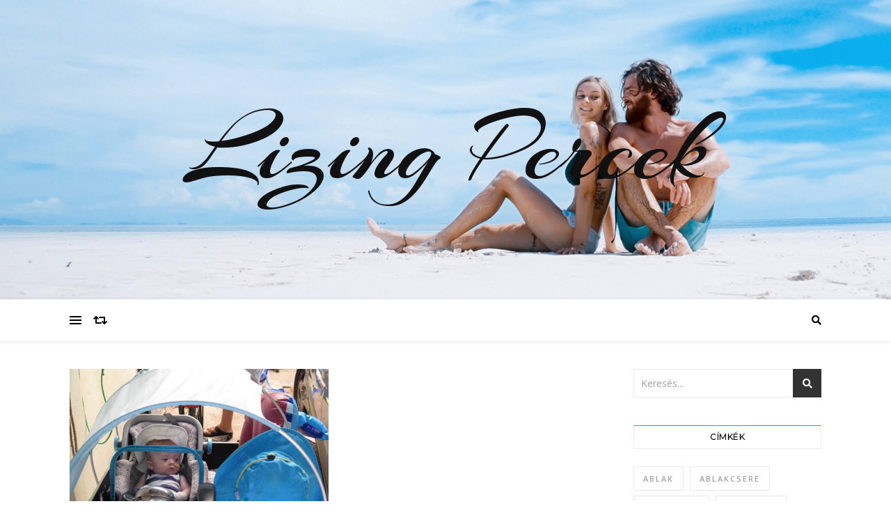

--- FILE ---
content_type: text/html; charset=UTF-8
request_url: https://www.lizingpercek.hu/tag/gyerek/
body_size: 12062
content:
<!DOCTYPE html>
<html lang="hu">
<head>
	<meta charset="UTF-8">
	<meta name="viewport" content="width=device-width, initial-scale=1.0" />
	<link rel="profile" href="https://gmpg.org/xfn/11">

<meta name='robots' content='index, follow, max-image-preview:large, max-snippet:-1, max-video-preview:-1' />
	<style>img:is([sizes="auto" i], [sizes^="auto," i]) { contain-intrinsic-size: 3000px 1500px }</style>
	
	<!-- This site is optimized with the Yoast SEO plugin v25.3 - https://yoast.com/wordpress/plugins/seo/ -->
	<title>gyerek Archives - Lizing Percek</title>
	<link rel="canonical" href="https://www.lizingpercek.hu/tag/gyerek/" />
	<meta property="og:locale" content="hu_HU" />
	<meta property="og:type" content="article" />
	<meta property="og:title" content="gyerek Archives - Lizing Percek" />
	<meta property="og:url" content="https://www.lizingpercek.hu/tag/gyerek/" />
	<meta property="og:site_name" content="Lizing Percek" />
	<meta name="twitter:card" content="summary_large_image" />
	<script type="application/ld+json" class="yoast-schema-graph">{"@context":"https://schema.org","@graph":[{"@type":"CollectionPage","@id":"https://www.lizingpercek.hu/tag/gyerek/","url":"https://www.lizingpercek.hu/tag/gyerek/","name":"gyerek Archives - Lizing Percek","isPartOf":{"@id":"https://www.lizingpercek.hu/#website"},"primaryImageOfPage":{"@id":"https://www.lizingpercek.hu/tag/gyerek/#primaryimage"},"image":{"@id":"https://www.lizingpercek.hu/tag/gyerek/#primaryimage"},"thumbnailUrl":"https://www.lizingpercek.hu/wp-content/uploads/2016/05/gyerekules2.jpg","breadcrumb":{"@id":"https://www.lizingpercek.hu/tag/gyerek/#breadcrumb"},"inLanguage":"hu"},{"@type":"ImageObject","inLanguage":"hu","@id":"https://www.lizingpercek.hu/tag/gyerek/#primaryimage","url":"https://www.lizingpercek.hu/wp-content/uploads/2016/05/gyerekules2.jpg","contentUrl":"https://www.lizingpercek.hu/wp-content/uploads/2016/05/gyerekules2.jpg","width":640,"height":480,"caption":"Minőségi gyerekülés"},{"@type":"BreadcrumbList","@id":"https://www.lizingpercek.hu/tag/gyerek/#breadcrumb","itemListElement":[{"@type":"ListItem","position":1,"name":"Home","item":"https://www.lizingpercek.hu/"},{"@type":"ListItem","position":2,"name":"gyerek"}]},{"@type":"WebSite","@id":"https://www.lizingpercek.hu/#website","url":"https://www.lizingpercek.hu/","name":"Lizing Percek","description":"","potentialAction":[{"@type":"SearchAction","target":{"@type":"EntryPoint","urlTemplate":"https://www.lizingpercek.hu/?s={search_term_string}"},"query-input":{"@type":"PropertyValueSpecification","valueRequired":true,"valueName":"search_term_string"}}],"inLanguage":"hu"}]}</script>
	<!-- / Yoast SEO plugin. -->


<link rel='dns-prefetch' href='//fonts.googleapis.com' />
<link rel="alternate" type="application/rss+xml" title="Lizing Percek &raquo; hírcsatorna" href="https://www.lizingpercek.hu/feed/" />
<link rel="alternate" type="application/rss+xml" title="Lizing Percek &raquo; gyerek címke hírcsatorna" href="https://www.lizingpercek.hu/tag/gyerek/feed/" />
<script type="text/javascript">
/* <![CDATA[ */
window._wpemojiSettings = {"baseUrl":"https:\/\/s.w.org\/images\/core\/emoji\/16.0.1\/72x72\/","ext":".png","svgUrl":"https:\/\/s.w.org\/images\/core\/emoji\/16.0.1\/svg\/","svgExt":".svg","source":{"concatemoji":"https:\/\/www.lizingpercek.hu\/wp-includes\/js\/wp-emoji-release.min.js?ver=8e4c792e80eef62c32239ee771897e35"}};
/*! This file is auto-generated */
!function(s,n){var o,i,e;function c(e){try{var t={supportTests:e,timestamp:(new Date).valueOf()};sessionStorage.setItem(o,JSON.stringify(t))}catch(e){}}function p(e,t,n){e.clearRect(0,0,e.canvas.width,e.canvas.height),e.fillText(t,0,0);var t=new Uint32Array(e.getImageData(0,0,e.canvas.width,e.canvas.height).data),a=(e.clearRect(0,0,e.canvas.width,e.canvas.height),e.fillText(n,0,0),new Uint32Array(e.getImageData(0,0,e.canvas.width,e.canvas.height).data));return t.every(function(e,t){return e===a[t]})}function u(e,t){e.clearRect(0,0,e.canvas.width,e.canvas.height),e.fillText(t,0,0);for(var n=e.getImageData(16,16,1,1),a=0;a<n.data.length;a++)if(0!==n.data[a])return!1;return!0}function f(e,t,n,a){switch(t){case"flag":return n(e,"\ud83c\udff3\ufe0f\u200d\u26a7\ufe0f","\ud83c\udff3\ufe0f\u200b\u26a7\ufe0f")?!1:!n(e,"\ud83c\udde8\ud83c\uddf6","\ud83c\udde8\u200b\ud83c\uddf6")&&!n(e,"\ud83c\udff4\udb40\udc67\udb40\udc62\udb40\udc65\udb40\udc6e\udb40\udc67\udb40\udc7f","\ud83c\udff4\u200b\udb40\udc67\u200b\udb40\udc62\u200b\udb40\udc65\u200b\udb40\udc6e\u200b\udb40\udc67\u200b\udb40\udc7f");case"emoji":return!a(e,"\ud83e\udedf")}return!1}function g(e,t,n,a){var r="undefined"!=typeof WorkerGlobalScope&&self instanceof WorkerGlobalScope?new OffscreenCanvas(300,150):s.createElement("canvas"),o=r.getContext("2d",{willReadFrequently:!0}),i=(o.textBaseline="top",o.font="600 32px Arial",{});return e.forEach(function(e){i[e]=t(o,e,n,a)}),i}function t(e){var t=s.createElement("script");t.src=e,t.defer=!0,s.head.appendChild(t)}"undefined"!=typeof Promise&&(o="wpEmojiSettingsSupports",i=["flag","emoji"],n.supports={everything:!0,everythingExceptFlag:!0},e=new Promise(function(e){s.addEventListener("DOMContentLoaded",e,{once:!0})}),new Promise(function(t){var n=function(){try{var e=JSON.parse(sessionStorage.getItem(o));if("object"==typeof e&&"number"==typeof e.timestamp&&(new Date).valueOf()<e.timestamp+604800&&"object"==typeof e.supportTests)return e.supportTests}catch(e){}return null}();if(!n){if("undefined"!=typeof Worker&&"undefined"!=typeof OffscreenCanvas&&"undefined"!=typeof URL&&URL.createObjectURL&&"undefined"!=typeof Blob)try{var e="postMessage("+g.toString()+"("+[JSON.stringify(i),f.toString(),p.toString(),u.toString()].join(",")+"));",a=new Blob([e],{type:"text/javascript"}),r=new Worker(URL.createObjectURL(a),{name:"wpTestEmojiSupports"});return void(r.onmessage=function(e){c(n=e.data),r.terminate(),t(n)})}catch(e){}c(n=g(i,f,p,u))}t(n)}).then(function(e){for(var t in e)n.supports[t]=e[t],n.supports.everything=n.supports.everything&&n.supports[t],"flag"!==t&&(n.supports.everythingExceptFlag=n.supports.everythingExceptFlag&&n.supports[t]);n.supports.everythingExceptFlag=n.supports.everythingExceptFlag&&!n.supports.flag,n.DOMReady=!1,n.readyCallback=function(){n.DOMReady=!0}}).then(function(){return e}).then(function(){var e;n.supports.everything||(n.readyCallback(),(e=n.source||{}).concatemoji?t(e.concatemoji):e.wpemoji&&e.twemoji&&(t(e.twemoji),t(e.wpemoji)))}))}((window,document),window._wpemojiSettings);
/* ]]> */
</script>
<style id='wp-emoji-styles-inline-css' type='text/css'>

	img.wp-smiley, img.emoji {
		display: inline !important;
		border: none !important;
		box-shadow: none !important;
		height: 1em !important;
		width: 1em !important;
		margin: 0 0.07em !important;
		vertical-align: -0.1em !important;
		background: none !important;
		padding: 0 !important;
	}
</style>
<link rel='stylesheet' id='bard-style-css' href='https://www.lizingpercek.hu/wp-content/themes/bard/style.css?ver=1.4.9.8' type='text/css' media='all' />
<link rel='stylesheet' id='fontawesome-css' href='https://www.lizingpercek.hu/wp-content/themes/bard/assets/css/fontawesome/all.min.css?ver=8e4c792e80eef62c32239ee771897e35' type='text/css' media='all' />
<link rel='stylesheet' id='fontello-css' href='https://www.lizingpercek.hu/wp-content/themes/bard/assets/css/fontello.css?ver=8e4c792e80eef62c32239ee771897e35' type='text/css' media='all' />
<link rel='stylesheet' id='slick-css' href='https://www.lizingpercek.hu/wp-content/themes/bard/assets/css/slick.css?ver=8e4c792e80eef62c32239ee771897e35' type='text/css' media='all' />
<link rel='stylesheet' id='scrollbar-css' href='https://www.lizingpercek.hu/wp-content/themes/bard/assets/css/perfect-scrollbar.css?ver=8e4c792e80eef62c32239ee771897e35' type='text/css' media='all' />
<link rel='stylesheet' id='bard-woocommerce-css' href='https://www.lizingpercek.hu/wp-content/themes/bard/assets/css/woocommerce.css?ver=8e4c792e80eef62c32239ee771897e35' type='text/css' media='all' />
<link rel='stylesheet' id='bard-responsive-css' href='https://www.lizingpercek.hu/wp-content/themes/bard/assets/css/responsive.css?ver=8e4c792e80eef62c32239ee771897e35' type='text/css' media='all' />
<link rel='stylesheet' id='bard-montserratr-font-css' href='//fonts.googleapis.com/css?family=Montserrat%3A300%2C300i%2C400%2C400i%2C500%2C500i%2C600%2C600i%2C700%2C700i&#038;ver=1.0.0' type='text/css' media='all' />
<link rel='stylesheet' id='bard-opensans-font-css' href='//fonts.googleapis.com/css?family=Open+Sans%3A400%2C400i%2C600%2C600i%2C700%2C700i&#038;ver=1.0.0' type='text/css' media='all' />
<link rel='stylesheet' id='bard-arizonia-font-css' href='//fonts.googleapis.com/css?family=Arizonia%3A300%2C300i%2C400%2C400i%2C500%2C500i%2C600%2C600i%2C700%2C700i&#038;ver=1.0.0' type='text/css' media='all' />
<script type="text/javascript" src="https://www.lizingpercek.hu/wp-includes/js/jquery/jquery.min.js?ver=3.7.1" id="jquery-core-js"></script>
<script type="text/javascript" src="https://www.lizingpercek.hu/wp-includes/js/jquery/jquery-migrate.min.js?ver=3.4.1" id="jquery-migrate-js"></script>
<link rel="https://api.w.org/" href="https://www.lizingpercek.hu/wp-json/" /><link rel="alternate" title="JSON" type="application/json" href="https://www.lizingpercek.hu/wp-json/wp/v2/tags/531" /><link rel="EditURI" type="application/rsd+xml" title="RSD" href="https://www.lizingpercek.hu/xmlrpc.php?rsd" />

<script type="text/javascript">
(function(url){
	if(/(?:Chrome\/26\.0\.1410\.63 Safari\/537\.31|WordfenceTestMonBot)/.test(navigator.userAgent)){ return; }
	var addEvent = function(evt, handler) {
		if (window.addEventListener) {
			document.addEventListener(evt, handler, false);
		} else if (window.attachEvent) {
			document.attachEvent('on' + evt, handler);
		}
	};
	var removeEvent = function(evt, handler) {
		if (window.removeEventListener) {
			document.removeEventListener(evt, handler, false);
		} else if (window.detachEvent) {
			document.detachEvent('on' + evt, handler);
		}
	};
	var evts = 'contextmenu dblclick drag dragend dragenter dragleave dragover dragstart drop keydown keypress keyup mousedown mousemove mouseout mouseover mouseup mousewheel scroll'.split(' ');
	var logHuman = function() {
		if (window.wfLogHumanRan) { return; }
		window.wfLogHumanRan = true;
		var wfscr = document.createElement('script');
		wfscr.type = 'text/javascript';
		wfscr.async = true;
		wfscr.src = url + '&r=' + Math.random();
		(document.getElementsByTagName('head')[0]||document.getElementsByTagName('body')[0]).appendChild(wfscr);
		for (var i = 0; i < evts.length; i++) {
			removeEvent(evts[i], logHuman);
		}
	};
	for (var i = 0; i < evts.length; i++) {
		addEvent(evts[i], logHuman);
	}
})('//www.lizingpercek.hu/?wordfence_lh=1&hid=11669C0964A881E4F205487BE46AAC61');
</script><link rel="apple-touch-icon" sizes="180x180" href="/wp-content/uploads/fbrfg/apple-touch-icon.png">
<link rel="icon" type="image/png" href="/wp-content/uploads/fbrfg/favicon-32x32.png" sizes="32x32">
<link rel="icon" type="image/png" href="/wp-content/uploads/fbrfg/favicon-16x16.png" sizes="16x16">
<link rel="manifest" href="/wp-content/uploads/fbrfg/manifest.json">
<link rel="mask-icon" href="/wp-content/uploads/fbrfg/safari-pinned-tab.svg" color="#5bbad5">
<link rel="shortcut icon" href="/wp-content/uploads/fbrfg/favicon.ico">
<meta name="msapplication-config" content="/wp-content/uploads/fbrfg/browserconfig.xml">
<meta name="theme-color" content="#ffffff"><style id="bard_dynamic_css">body {background-color: #ffffff;}#top-bar {background-color: #ffffff;}#top-bar a {color: #000000;}#top-bar a:hover,#top-bar li.current-menu-item > a,#top-bar li.current-menu-ancestor > a,#top-bar .sub-menu li.current-menu-item > a,#top-bar .sub-menu li.current-menu-ancestor> a {color: #00a9ff;}#top-menu .sub-menu,#top-menu .sub-menu a {background-color: #ffffff;border-color: rgba(0,0,0, 0.05);}.header-logo a,.site-description,.header-socials-icon {color: #111;}.site-description:before,.site-description:after {background: #111;}.header-logo a:hover,.header-socials-icon:hover {color: #111111;}.entry-header {background-color: #ffffff;}#main-nav {background-color: #ffffff;box-shadow: 0px 1px 5px rgba(0,0,0, 0.1);}#main-nav a,#main-nav i,#main-nav #s {color: #000000;}.main-nav-sidebar div span,.sidebar-alt-close-btn span,.btn-tooltip {background-color: #000000;}.btn-tooltip:before {border-top-color: #000000;}#main-nav a:hover,#main-nav i:hover,#main-nav li.current-menu-item > a,#main-nav li.current-menu-ancestor > a,#main-nav .sub-menu li.current-menu-item > a,#main-nav .sub-menu li.current-menu-ancestor > a {color: #00a9ff;}.main-nav-sidebar:hover div span {background-color: #00a9ff;}#main-menu .sub-menu,#main-menu .sub-menu a {background-color: #ffffff;border-color: rgba(0,0,0, 0.05);}#main-nav #s {background-color: #ffffff;}#main-nav #s::-webkit-input-placeholder { /* Chrome/Opera/Safari */color: rgba(0,0,0, 0.7);}#main-nav #s::-moz-placeholder { /* Firefox 19+ */color: rgba(0,0,0, 0.7);}#main-nav #s:-ms-input-placeholder { /* IE 10+ */color: rgba(0,0,0, 0.7);}#main-nav #s:-moz-placeholder { /* Firefox 18- */color: rgba(0,0,0, 0.7);}/* Background */.sidebar-alt,.main-content,.featured-slider-area,#featured-links,.page-content select,.page-content input,.page-content textarea {background-color: #ffffff;}.featured-link .cv-inner {border-color: rgba(255,255,255, 0.4);}.featured-link:hover .cv-inner {border-color: rgba(255,255,255, 0.8);}#featured-links h6 {background-color: #ffffff;color: #000000;}/* Text */.page-content,.page-content select,.page-content input,.page-content textarea,.page-content .post-author a,.page-content .bard-widget a,.page-content .comment-author {color: #464646;}/* Title */.page-content h1,.page-content h2,.page-content h3,.page-content h4,.page-content h5,.page-content h6,.page-content .post-title a,.page-content .post-author a,.page-content .author-description h3 a,.page-content .related-posts h5 a,.page-content .blog-pagination .previous-page a,.page-content .blog-pagination .next-page a,blockquote,.page-content .post-share a,.page-content .read-more a {color: #030303;}.widget_wysija .widget-title h4:after {background-color: #030303;}.page-content .read-more a:hover,.page-content .post-title a:hover {color: rgba(3,3,3, 0.75);}/* Meta */.page-content .post-author,.page-content .post-comments,.page-content .post-date,.page-content .post-meta,.page-content .post-meta a,.page-content .related-post-date,.page-content .comment-meta a,.page-content .author-share a,.page-content .post-tags a,.page-content .tagcloud a,.widget_categories li,.widget_archive li,.ahse-subscribe-box p,.rpwwt-post-author,.rpwwt-post-categories,.rpwwt-post-date,.rpwwt-post-comments-number,.copyright-info,#page-footer .copyright-info a,.footer-menu-container,#page-footer .footer-menu-container a,.single-navigation span,.comment-notes {color: #a1a1a1;}.page-content input::-webkit-input-placeholder { /* Chrome/Opera/Safari */color: #a1a1a1;}.page-content input::-moz-placeholder { /* Firefox 19+ */color: #a1a1a1;}.page-content input:-ms-input-placeholder { /* IE 10+ */color: #a1a1a1;}.page-content input:-moz-placeholder { /* Firefox 18- */color: #a1a1a1;}/* Accent */a,.post-categories,#page-wrap .bard-widget.widget_text a,.scrolltop,.required {color: #00a9ff;}/* Disable TMP.page-content .elementor a,.page-content .elementor a:hover {color: inherit;}*/.ps-container > .ps-scrollbar-y-rail > .ps-scrollbar-y,.read-more a:after {background: #00a9ff;}a:hover,.scrolltop:hover {color: rgba(0,169,255, 0.8);}blockquote {border-color: #00a9ff;}.widget-title h4 {border-top-color: #00a9ff;}/* Selection */::-moz-selection {color: #ffffff;background: #00a9ff;}::selection {color: #ffffff;background: #00a9ff;}/* Border */.page-content .post-footer,.blog-list-style,.page-content .author-description,.page-content .related-posts,.page-content .entry-comments,.page-content .bard-widget li,.page-content #wp-calendar,.page-content #wp-calendar caption,.page-content #wp-calendar tbody td,.page-content .widget_nav_menu li a,.page-content .tagcloud a,.page-content select,.page-content input,.page-content textarea,.post-tags a,.gallery-caption,.wp-caption-text,table tr,table th,table td,pre,.single-navigation {border-color: #e8e8e8;}#main-menu > li:after,.border-divider,hr {background-color: #e8e8e8;}/* Buttons */.widget_search .svg-fa-wrap,.widget_search #searchsubmit,.wp-block-search button,.page-content .submit,.page-content .blog-pagination.numeric a,.page-content .post-password-form input[type="submit"],.page-content .wpcf7 [type="submit"] {color: #ffffff;background-color: #333333;}.page-content .submit:hover,.page-content .blog-pagination.numeric a:hover,.page-content .blog-pagination.numeric span,.page-content .bard-subscribe-box input[type="submit"],.page-content .widget_wysija input[type="submit"],.page-content .post-password-form input[type="submit"]:hover,.page-content .wpcf7 [type="submit"]:hover {color: #ffffff;background-color: #00a9ff;}/* Image Overlay */.image-overlay,#infscr-loading,.page-content h4.image-overlay {color: #ffffff;background-color: rgba(73,73,73, 0.2);}.image-overlay a,.post-slider .prev-arrow,.post-slider .next-arrow,.page-content .image-overlay a,#featured-slider .slider-dots {color: #ffffff;}.slide-caption {background: rgba(255,255,255, 0.95);}#featured-slider .prev-arrow,#featured-slider .next-arrow,#featured-slider .slick-active,.slider-title:after {background: #ffffff;}.footer-socials,.footer-widgets {background: #ffffff;}.instagram-title {background: rgba(255,255,255, 0.85);}#page-footer,#page-footer a,#page-footer select,#page-footer input,#page-footer textarea {color: #222222;}#page-footer #s::-webkit-input-placeholder { /* Chrome/Opera/Safari */color: #222222;}#page-footer #s::-moz-placeholder { /* Firefox 19+ */color: #222222;}#page-footer #s:-ms-input-placeholder { /* IE 10+ */color: #222222;}#page-footer #s:-moz-placeholder { /* Firefox 18- */color: #222222;}/* Title */#page-footer h1,#page-footer h2,#page-footer h3,#page-footer h4,#page-footer h5,#page-footer h6,#page-footer .footer-socials a{color: #111111;}#page-footer a:hover {color: #00a9ff;}/* Border */#page-footer a,#page-footer .bard-widget li,#page-footer #wp-calendar,#page-footer #wp-calendar caption,#page-footer #wp-calendar tbody td,#page-footer .widget_nav_menu li a,#page-footer select,#page-footer input,#page-footer textarea,#page-footer .widget-title h4:before,#page-footer .widget-title h4:after,.alt-widget-title,.footer-widgets {border-color: #e8e8e8;}.sticky,.footer-copyright,.bard-widget.widget_wysija {background-color: #f6f6f6;}.bard-preloader-wrap {background-color: #ffffff;}.boxed-wrapper {max-width: 1160px;}.sidebar-alt {max-width: 340px;left: -340px; padding: 85px 35px 0px;}.sidebar-left,.sidebar-right {width: 302px;}.main-container {width: calc(100% - 302px);width: -webkit-calc(100% - 302px);}#top-bar > div,#main-nav > div,#featured-links,.main-content,.page-footer-inner,.featured-slider-area.boxed-wrapper {padding-left: 40px;padding-right: 40px;}.bard-instagram-widget #sb_instagram {max-width: none !important;}.bard-instagram-widget #sbi_images {display: -webkit-box;display: -ms-flexbox;display: flex;}.bard-instagram-widget #sbi_images .sbi_photo {height: auto !important;}.bard-instagram-widget #sbi_images .sbi_photo img {display: block !important;}.bard-widget #sbi_images .sbi_photo {height: auto !important;}.bard-widget #sbi_images .sbi_photo img {display: block !important;}@media screen and ( max-width: 979px ) {.top-bar-socials {float: none !important;}.top-bar-socials a {line-height: 40px !important;}}.entry-header {height: 450px;background-image: url(https://www.lizingpercek.hu/wp-content/themes/bard/assets/images/header_bg.jpg);background-size: cover;}.entry-header {background-position: center center;}.logo-img {max-width: 500px;}#main-nav {text-align: center;}.main-nav-icons {position: absolute;top: 0px;right: 40px;z-index: 2;}.main-nav-buttons {position: absolute;top: 0px;left: 40px;z-index: 1;}#featured-links .featured-link {margin-right: 25px;}#featured-links .featured-link:last-of-type {margin-right: 0;}#featured-links .featured-link {width: calc( (100% - -25px) / 0 - 1px);width: -webkit-calc( (100% - -25px) / 0- 1px);}.featured-link:nth-child(1) .cv-inner {display: none;}.featured-link:nth-child(2) .cv-inner {display: none;}.featured-link:nth-child(3) .cv-inner {display: none;}.blog-grid > li {display: inline-block;vertical-align: top;margin-right: 32px;margin-bottom: 35px;}.blog-grid > li.blog-grid-style {width: calc((100% - 32px ) /2 - 1px);width: -webkit-calc((100% - 32px ) /2 - 1px);}@media screen and ( min-width: 979px ) {.blog-grid > .blog-list-style:nth-last-of-type(-n+1) {margin-bottom: 0;}.blog-grid > .blog-grid-style:nth-last-of-type(-n+2) { margin-bottom: 0;}}@media screen and ( max-width: 640px ) {.blog-grid > li:nth-last-of-type(-n+1) {margin-bottom: 0;}}.blog-grid > li:nth-of-type(2n+2) {margin-right: 0;}.sidebar-right {padding-left: 32px;}.blog-classic-style .post-content > p:first-of-type:first-letter,.single .post-content > p:not(.wp-block-tag-cloud):first-of-type:first-letter,article.page .post-content > p:first-child:first-letter {float: left;margin: 6px 9px 0 -1px;font-family: 'Montserrat';font-weight: normal;font-style: normal;font-size: 81px;line-height: 65px;text-align: center;text-transform: uppercase;}@-moz-document url-prefix() {.blog-classic-style .post-content > p:first-of-type:first-letter,.single .post-content > p:not(.wp-block-tag-cloud):first-of-type:first-letter,article.page .post-content > p:first-child:first-letter {margin-top: 10px !important;}}@media screen and ( max-width: 768px ) {#featured-links {display: none;}}@media screen and ( max-width: 640px ) {.related-posts {display: none;}}.header-logo a {font-family: 'Arizonia';}#top-menu li a {font-family: 'Open Sans';}#main-menu li a {font-family: 'Open Sans';}#mobile-menu li {font-family: 'Open Sans';}#top-menu li a,#main-menu li a,#mobile-menu li {text-transform: uppercase;}.footer-widgets .page-footer-inner > .bard-widget {width: 30%;margin-right: 5%;}.footer-widgets .page-footer-inner > .bard-widget:nth-child(3n+3) {margin-right: 0;}.footer-widgets .page-footer-inner > .bard-widget:nth-child(3n+4) {clear: both;}.woocommerce div.product .stock,.woocommerce div.product p.price,.woocommerce div.product span.price,.woocommerce ul.products li.product .price,.woocommerce-Reviews .woocommerce-review__author,.woocommerce form .form-row .required,.woocommerce form .form-row.woocommerce-invalid label,.woocommerce .page-content div.product .woocommerce-tabs ul.tabs li a {color: #464646;}.woocommerce a.remove:hover {color: #464646 !important;}.woocommerce a.remove,.woocommerce .product_meta,.page-content .woocommerce-breadcrumb,.page-content .woocommerce-review-link,.page-content .woocommerce-breadcrumb a,.page-content .woocommerce-MyAccount-navigation-link a,.woocommerce .woocommerce-info:before,.woocommerce .page-content .woocommerce-result-count,.woocommerce-page .page-content .woocommerce-result-count,.woocommerce-Reviews .woocommerce-review__published-date,.woocommerce .product_list_widget .quantity,.woocommerce .widget_products .amount,.woocommerce .widget_price_filter .price_slider_amount,.woocommerce .widget_recently_viewed_products .amount,.woocommerce .widget_top_rated_products .amount,.woocommerce .widget_recent_reviews .reviewer {color: #a1a1a1;}.woocommerce a.remove {color: #a1a1a1 !important;}p.demo_store,.woocommerce-store-notice,.woocommerce span.onsale { background-color: #00a9ff;}.woocommerce .star-rating::before,.woocommerce .star-rating span::before,.woocommerce .page-content ul.products li.product .button,.page-content .woocommerce ul.products li.product .button,.page-content .woocommerce-MyAccount-navigation-link.is-active a,.page-content .woocommerce-MyAccount-navigation-link a:hover,.woocommerce-message::before { color: #00a9ff;}.woocommerce form.login,.woocommerce form.register,.woocommerce-account fieldset,.woocommerce form.checkout_coupon,.woocommerce .woocommerce-info,.woocommerce .woocommerce-error,.woocommerce .woocommerce-message,.woocommerce .widget_shopping_cart .total,.woocommerce.widget_shopping_cart .total,.woocommerce-Reviews .comment_container,.woocommerce-cart #payment ul.payment_methods,#add_payment_method #payment ul.payment_methods,.woocommerce-checkout #payment ul.payment_methods,.woocommerce div.product .woocommerce-tabs ul.tabs::before,.woocommerce div.product .woocommerce-tabs ul.tabs::after,.woocommerce div.product .woocommerce-tabs ul.tabs li,.woocommerce .woocommerce-MyAccount-navigation-link,.select2-container--default .select2-selection--single {border-color: #e8e8e8;}.woocommerce-cart #payment,#add_payment_method #payment,.woocommerce-checkout #payment,.woocommerce .woocommerce-info,.woocommerce .woocommerce-error,.woocommerce .woocommerce-message,.woocommerce div.product .woocommerce-tabs ul.tabs li {background-color: rgba(232,232,232, 0.3);}.woocommerce-cart #payment div.payment_box::before,#add_payment_method #payment div.payment_box::before,.woocommerce-checkout #payment div.payment_box::before {border-color: rgba(232,232,232, 0.5);}.woocommerce-cart #payment div.payment_box,#add_payment_method #payment div.payment_box,.woocommerce-checkout #payment div.payment_box {background-color: rgba(232,232,232, 0.5);}.page-content .woocommerce input.button,.page-content .woocommerce a.button,.page-content .woocommerce a.button.alt,.page-content .woocommerce button.button.alt,.page-content .woocommerce input.button.alt,.page-content .woocommerce #respond input#submit.alt,.woocommerce .page-content .widget_product_search input[type="submit"],.woocommerce .page-content .woocommerce-message .button,.woocommerce .page-content a.button.alt,.woocommerce .page-content button.button.alt,.woocommerce .page-content #respond input#submit,.woocommerce .page-content .widget_price_filter .button,.woocommerce .page-content .woocommerce-message .button,.woocommerce-page .page-content .woocommerce-message .button {color: #ffffff;background-color: #333333;}.page-content .woocommerce input.button:hover,.page-content .woocommerce a.button:hover,.page-content .woocommerce a.button.alt:hover,.page-content .woocommerce button.button.alt:hover,.page-content .woocommerce input.button.alt:hover,.page-content .woocommerce #respond input#submit.alt:hover,.woocommerce .page-content .woocommerce-message .button:hover,.woocommerce .page-content a.button.alt:hover,.woocommerce .page-content button.button.alt:hover,.woocommerce .page-content #respond input#submit:hover,.woocommerce .page-content .widget_price_filter .button:hover,.woocommerce .page-content .woocommerce-message .button:hover,.woocommerce-page .page-content .woocommerce-message .button:hover {color: #ffffff;background-color: #00a9ff;}#loadFacebookG{width:35px;height:35px;display:block;position:relative;margin:auto}.facebook_blockG{background-color:#00a9ff;border:1px solid #00a9ff;float:left;height:25px;margin-left:2px;width:7px;opacity:.1;animation-name:bounceG;-o-animation-name:bounceG;-ms-animation-name:bounceG;-webkit-animation-name:bounceG;-moz-animation-name:bounceG;animation-duration:1.235s;-o-animation-duration:1.235s;-ms-animation-duration:1.235s;-webkit-animation-duration:1.235s;-moz-animation-duration:1.235s;animation-iteration-count:infinite;-o-animation-iteration-count:infinite;-ms-animation-iteration-count:infinite;-webkit-animation-iteration-count:infinite;-moz-animation-iteration-count:infinite;animation-direction:normal;-o-animation-direction:normal;-ms-animation-direction:normal;-webkit-animation-direction:normal;-moz-animation-direction:normal;transform:scale(0.7);-o-transform:scale(0.7);-ms-transform:scale(0.7);-webkit-transform:scale(0.7);-moz-transform:scale(0.7)}#blockG_1{animation-delay:.3695s;-o-animation-delay:.3695s;-ms-animation-delay:.3695s;-webkit-animation-delay:.3695s;-moz-animation-delay:.3695s}#blockG_2{animation-delay:.496s;-o-animation-delay:.496s;-ms-animation-delay:.496s;-webkit-animation-delay:.496s;-moz-animation-delay:.496s}#blockG_3{animation-delay:.6125s;-o-animation-delay:.6125s;-ms-animation-delay:.6125s;-webkit-animation-delay:.6125s;-moz-animation-delay:.6125s}@keyframes bounceG{0%{transform:scale(1.2);opacity:1}100%{transform:scale(0.7);opacity:.1}}@-o-keyframes bounceG{0%{-o-transform:scale(1.2);opacity:1}100%{-o-transform:scale(0.7);opacity:.1}}@-ms-keyframes bounceG{0%{-ms-transform:scale(1.2);opacity:1}100%{-ms-transform:scale(0.7);opacity:.1}}@-webkit-keyframes bounceG{0%{-webkit-transform:scale(1.2);opacity:1}100%{-webkit-transform:scale(0.7);opacity:.1}}@-moz-keyframes bounceG{0%{-moz-transform:scale(1.2);opacity:1}100%{-moz-transform:scale(0.7);opacity:.1}}</style><style id="sccss">
</style></head>

<body class="archive tag tag-gyerek tag-531 wp-embed-responsive wp-theme-bard">
	
	<!-- Preloader -->
	
	<!-- Page Wrapper -->
	<div id="page-wrap">

		<!-- Boxed Wrapper -->
		<div id="page-header" >

		
	<div class="entry-header" data-parallax="" data-image="https://www.lizingpercek.hu/wp-content/themes/bard/assets/images/header_bg.jpg">
		<div class="cv-outer">
		<div class="cv-inner">

			<div class="header-logo">
				
									
										<a href="https://www.lizingpercek.hu/">Lizing Percek</a>
					
								
								
			</div>

			
	<div class="header-socials">

		
		
		
		
	</div>

	
		</div>
		</div>
	</div>

	
<div id="main-nav" class="clear-fix">

	<div class="boxed-wrapper">	
		
		<div class="main-nav-buttons">

			<!-- Alt Sidebar Icon -->
						<div class="main-nav-sidebar">
				<span class="btn-tooltip">Alternatív oldalsáv</span>
				<div>
					<span></span>
					<span></span>
					<span></span>
				</div>
			</div>
			
			<!-- Random Post Button -->			
							
		<a class="random-post-btn" href="https://www.lizingpercek.hu/mitol-fugg-az-infraszauna-ara/">
			<span class="btn-tooltip">Véletlenszerű cikk</span>
			<i class="fas fa-retweet"></i>
		</a>

								
		</div>

		<!-- Icons -->
		<div class="main-nav-icons">
						<div class="main-nav-search">
				<span class="btn-tooltip">Keresés</span>
				<i class="fas fa-search"></i>
				<i class="fas fa-times"></i>
				<form role="search" method="get" id="searchform" class="clear-fix" action="https://www.lizingpercek.hu/"><input type="search" name="s" id="s" placeholder="Keresés..." data-placeholder="Gépeljünk, majd nyomjunk Entert..." value="" /><span class="svg-fa-wrap"><i class="fa fa-search"></i></span><input type="submit" id="searchsubmit" value="st" /></form>			</div>
					</div>


		<!-- Mobile Menu Button -->
		<span class="mobile-menu-btn">
			<i class="fas fa-chevron-down"></i>
		</span>

		
	</div>

</div><!-- #main-nav -->


		</div><!-- .boxed-wrapper -->

		<!-- Page Content -->
		<div class="page-content">
			
			
<div class="sidebar-alt-wrap">
	<div class="sidebar-alt-close image-overlay"></div>
	<aside class="sidebar-alt">

		<div class="sidebar-alt-close-btn">
			<span></span>
			<span></span>
		</div>

		<div id="categories-2" class="bard-widget widget_categories"><div class="alt-widget-title"><h4>Kategóriák</h4></div>
			<ul>
					<li class="cat-item cat-item-1139"><a href="https://www.lizingpercek.hu/alberlet/">Albérlet</a>
</li>
	<li class="cat-item cat-item-1199"><a href="https://www.lizingpercek.hu/auto/">Autó</a>
</li>
	<li class="cat-item cat-item-992"><a href="https://www.lizingpercek.hu/egeszseg/">Egészség</a>
</li>
	<li class="cat-item cat-item-1"><a href="https://www.lizingpercek.hu/egyeb/">Egyéb</a>
</li>
	<li class="cat-item cat-item-1366"><a href="https://www.lizingpercek.hu/fodraszat/">Fodrászat</a>
</li>
	<li class="cat-item cat-item-973"><a href="https://www.lizingpercek.hu/gyerekules/">Gyerekülés</a>
</li>
	<li class="cat-item cat-item-40"><a href="https://www.lizingpercek.hu/internet/">Internet</a>
</li>
	<li class="cat-item cat-item-1236"><a href="https://www.lizingpercek.hu/kepzes/">Képzés</a>
</li>
	<li class="cat-item cat-item-982"><a href="https://www.lizingpercek.hu/klima/">Klíma</a>
</li>
	<li class="cat-item cat-item-1321"><a href="https://www.lizingpercek.hu/lakberendezes/">Lakberendezés</a>
</li>
	<li class="cat-item cat-item-1226"><a href="https://www.lizingpercek.hu/munka/">Munka</a>
</li>
	<li class="cat-item cat-item-1369"><a href="https://www.lizingpercek.hu/nyilaszarok/">Nyílászárók</a>
</li>
	<li class="cat-item cat-item-963"><a href="https://www.lizingpercek.hu/nyomtatas/">Nyomtatás</a>
</li>
	<li class="cat-item cat-item-1052"><a href="https://www.lizingpercek.hu/penz/">Pénz</a>
</li>
	<li class="cat-item cat-item-45"><a href="https://www.lizingpercek.hu/szallas/">Szállás</a>
</li>
	<li class="cat-item cat-item-1179"><a href="https://www.lizingpercek.hu/szepsegapolas/">Szépségápolás</a>
</li>
	<li class="cat-item cat-item-3"><a href="https://www.lizingpercek.hu/szolgaltatas/">Szolgáltatás</a>
</li>
	<li class="cat-item cat-item-2"><a href="https://www.lizingpercek.hu/szorakozas/">Szórakozás</a>
</li>
	<li class="cat-item cat-item-966"><a href="https://www.lizingpercek.hu/taskak/">Táskák</a>
</li>
	<li class="cat-item cat-item-23"><a href="https://www.lizingpercek.hu/vasarlas/">Vásárlás</a>
</li>
	<li class="cat-item cat-item-12"><a href="https://www.lizingpercek.hu/web/">Web</a>
</li>
	<li class="cat-item cat-item-277"><a href="https://www.lizingpercek.hu/webaruhaz-2/">Webáruház</a>
</li>
			</ul>

			</div>		
	</aside>
</div>
<div class="main-content clear-fix boxed-wrapper" data-layout="col2-rsidebar" data-sidebar-sticky="1">
	
	
	<div class="main-container">

				
		<ul class="blog-grid">

		<li class="blog-grid-style"><article id="post-1388" class="blog-post post-1388 post type-post status-publish format-standard has-post-thumbnail hentry category-vasarlas tag-gyerek tag-gyerekules tag-ules">

	<div class="post-media">
		<a href="https://www.lizingpercek.hu/a-gyerekules-hasznalata-lenyeges/"></a>
		<img width="500" height="375" src="https://www.lizingpercek.hu/wp-content/uploads/2016/05/gyerekules2.jpg" class="attachment-bard-grid-thumbnail size-bard-grid-thumbnail wp-post-image" alt="" decoding="async" fetchpriority="high" srcset="https://www.lizingpercek.hu/wp-content/uploads/2016/05/gyerekules2.jpg 640w, https://www.lizingpercek.hu/wp-content/uploads/2016/05/gyerekules2-300x225.jpg 300w" sizes="(max-width: 500px) 100vw, 500px" />	</div>
	
	<header class="post-header">

				<div class="post-categories"><a href="https://www.lizingpercek.hu/vasarlas/" rel="category tag">Vásárlás</a></div>
		
				<h2 class="post-title">
			<a href="https://www.lizingpercek.hu/a-gyerekules-hasznalata-lenyeges/">A gyerekülés használata lényeges</a>
		</h2>
		
		<span class="border-divider"></span>

				
	</header>

		<div class="post-content">
		<p>Ha szeretne kiruccanni a hétvégére a családdal, akkor bizonyára a gyerekeket is szeretné magával vinni. Ha még túl fiatal valamelyik utód, akkor a gyerekülés használata elkerülhetetlen, mivel csak így lehet biztonságosan autóba ültetni. Mindenképpen fontos megemlíteni, hogy fiatal gyermek az&hellip;</p>	</div>
	
	<footer class="post-footer">

				<span class="post-author">
			<span>szerző: </span>
			<a href="https://www.lizingpercek.hu/author/yatoo/" title="admin bejegyzése" rel="author">admin</a>		</span>
		
				<span class="post-date">2016-05-03</span>
		
	</footer>

</article></li>
		</ul>

		
	</div><!-- .main-container -->

	
<div class="sidebar-right-wrap">
	<aside class="sidebar-right">
		<div id="search-3" class="bard-widget widget_search"><form role="search" method="get" id="searchform" class="clear-fix" action="https://www.lizingpercek.hu/"><input type="search" name="s" id="s" placeholder="Keresés..." data-placeholder="Gépeljünk, majd nyomjunk Entert..." value="" /><span class="svg-fa-wrap"><i class="fa fa-search"></i></span><input type="submit" id="searchsubmit" value="st" /></form></div><div id="tag_cloud-2" class="bard-widget widget_tag_cloud"><div class="widget-title"><h4>Címkék</h4></div><div class="tagcloud"><a href="https://www.lizingpercek.hu/tag/ablak/" class="tag-cloud-link tag-link-87 tag-link-position-1" style="font-size: 19.351351351351pt;" aria-label="ablak (5 elem)">ablak</a>
<a href="https://www.lizingpercek.hu/tag/ablakcsere/" class="tag-cloud-link tag-link-48 tag-link-position-2" style="font-size: 12.540540540541pt;" aria-label="ablakcsere (3 elem)">ablakcsere</a>
<a href="https://www.lizingpercek.hu/tag/ajandekok/" class="tag-cloud-link tag-link-396 tag-link-position-3" style="font-size: 12.540540540541pt;" aria-label="ajándékok (3 elem)">ajándékok</a>
<a href="https://www.lizingpercek.hu/tag/babaruha/" class="tag-cloud-link tag-link-231 tag-link-position-4" style="font-size: 8pt;" aria-label="babaruha (2 elem)">babaruha</a>
<a href="https://www.lizingpercek.hu/tag/betonkerites/" class="tag-cloud-link tag-link-390 tag-link-position-5" style="font-size: 12.540540540541pt;" aria-label="betonkerítés (3 elem)">betonkerítés</a>
<a href="https://www.lizingpercek.hu/tag/burkolas/" class="tag-cloud-link tag-link-212 tag-link-position-6" style="font-size: 8pt;" aria-label="burkolás (2 elem)">burkolás</a>
<a href="https://www.lizingpercek.hu/tag/dd-step-gyerekcipo/" class="tag-cloud-link tag-link-321 tag-link-position-7" style="font-size: 12.540540540541pt;" aria-label="DD Step gyerekcipő (3 elem)">DD Step gyerekcipő</a>
<a href="https://www.lizingpercek.hu/tag/elemeskerites/" class="tag-cloud-link tag-link-479 tag-link-position-8" style="font-size: 12.540540540541pt;" aria-label="elemeskerites (3 elem)">elemeskerites</a>
<a href="https://www.lizingpercek.hu/tag/futes/" class="tag-cloud-link tag-link-203 tag-link-position-9" style="font-size: 8pt;" aria-label="fűtés (2 elem)">fűtés</a>
<a href="https://www.lizingpercek.hu/tag/gyerekcipo/" class="tag-cloud-link tag-link-322 tag-link-position-10" style="font-size: 12.540540540541pt;" aria-label="gyerekcipő (3 elem)">gyerekcipő</a>
<a href="https://www.lizingpercek.hu/tag/gyerekules/" class="tag-cloud-link tag-link-530 tag-link-position-11" style="font-size: 12.540540540541pt;" aria-label="gyerekülés (3 elem)">gyerekülés</a>
<a href="https://www.lizingpercek.hu/tag/hajbeultetes/" class="tag-cloud-link tag-link-19 tag-link-position-12" style="font-size: 8pt;" aria-label="hajbeültetés (2 elem)">hajbeültetés</a>
<a href="https://www.lizingpercek.hu/tag/infraszauna/" class="tag-cloud-link tag-link-386 tag-link-position-13" style="font-size: 22pt;" aria-label="infraszauna (6 elem)">infraszauna</a>
<a href="https://www.lizingpercek.hu/tag/internet-2/" class="tag-cloud-link tag-link-197 tag-link-position-14" style="font-size: 12.540540540541pt;" aria-label="internet (3 elem)">internet</a>
<a href="https://www.lizingpercek.hu/tag/inverteres-klima/" class="tag-cloud-link tag-link-194 tag-link-position-15" style="font-size: 8pt;" aria-label="inverteres klíma (2 elem)">inverteres klíma</a>
<a href="https://www.lizingpercek.hu/tag/karkoto/" class="tag-cloud-link tag-link-525 tag-link-position-16" style="font-size: 12.540540540541pt;" aria-label="karkötő (3 elem)">karkötő</a>
<a href="https://www.lizingpercek.hu/tag/kertepites/" class="tag-cloud-link tag-link-137 tag-link-position-17" style="font-size: 8pt;" aria-label="kertépítés (2 elem)">kertépítés</a>
<a href="https://www.lizingpercek.hu/tag/klima/" class="tag-cloud-link tag-link-648 tag-link-position-18" style="font-size: 19.351351351351pt;" aria-label="klíma (5 elem)">klíma</a>
<a href="https://www.lizingpercek.hu/tag/klima-akcio/" class="tag-cloud-link tag-link-956 tag-link-position-19" style="font-size: 16.324324324324pt;" aria-label="klíma akció (4 elem)">klíma akció</a>
<a href="https://www.lizingpercek.hu/tag/klimaszereles/" class="tag-cloud-link tag-link-189 tag-link-position-20" style="font-size: 8pt;" aria-label="klímaszerelés (2 elem)">klímaszerelés</a>
<a href="https://www.lizingpercek.hu/tag/kutyatap/" class="tag-cloud-link tag-link-227 tag-link-position-21" style="font-size: 8pt;" aria-label="kutyatáp (2 elem)">kutyatáp</a>
<a href="https://www.lizingpercek.hu/tag/lakashitel/" class="tag-cloud-link tag-link-695 tag-link-position-22" style="font-size: 12.540540540541pt;" aria-label="lakáshitel (3 elem)">lakáshitel</a>
<a href="https://www.lizingpercek.hu/tag/legkondicionalo/" class="tag-cloud-link tag-link-647 tag-link-position-23" style="font-size: 12.540540540541pt;" aria-label="légkondicionáló (3 elem)">légkondicionáló</a>
<a href="https://www.lizingpercek.hu/tag/mehpempo/" class="tag-cloud-link tag-link-117 tag-link-position-24" style="font-size: 19.351351351351pt;" aria-label="méhpempő (5 elem)">méhpempő</a>
<a href="https://www.lizingpercek.hu/tag/muanyag-nyilaszarok/" class="tag-cloud-link tag-link-138 tag-link-position-25" style="font-size: 8pt;" aria-label="műanyag nyílászárók (2 elem)">műanyag nyílászárók</a>
<a href="https://www.lizingpercek.hu/tag/napelem/" class="tag-cloud-link tag-link-400 tag-link-position-26" style="font-size: 16.324324324324pt;" aria-label="napelem (4 elem)">napelem</a>
<a href="https://www.lizingpercek.hu/tag/nyaralas/" class="tag-cloud-link tag-link-69 tag-link-position-27" style="font-size: 8pt;" aria-label="Nyaralás (2 elem)">Nyaralás</a>
<a href="https://www.lizingpercek.hu/tag/nyomtatas/" class="tag-cloud-link tag-link-183 tag-link-position-28" style="font-size: 8pt;" aria-label="nyomtatás (2 elem)">nyomtatás</a>
<a href="https://www.lizingpercek.hu/tag/nyari-gumi/" class="tag-cloud-link tag-link-144 tag-link-position-29" style="font-size: 16.324324324324pt;" aria-label="Nyári gumi (4 elem)">Nyári gumi</a>
<a href="https://www.lizingpercek.hu/tag/okj/" class="tag-cloud-link tag-link-177 tag-link-position-30" style="font-size: 8pt;" aria-label="Okj (2 elem)">Okj</a>
<a href="https://www.lizingpercek.hu/tag/okostelefon/" class="tag-cloud-link tag-link-473 tag-link-position-31" style="font-size: 12.540540540541pt;" aria-label="okostelefon (3 elem)">okostelefon</a>
<a href="https://www.lizingpercek.hu/tag/pedrollo/" class="tag-cloud-link tag-link-30 tag-link-position-32" style="font-size: 8pt;" aria-label="Pedrollo (2 elem)">Pedrollo</a>
<a href="https://www.lizingpercek.hu/tag/peneszmentesito-keszulek/" class="tag-cloud-link tag-link-60 tag-link-position-33" style="font-size: 8pt;" aria-label="penészmentesítő készülék (2 elem)">penészmentesítő készülék</a>
<a href="https://www.lizingpercek.hu/tag/paratlanito/" class="tag-cloud-link tag-link-766 tag-link-position-34" style="font-size: 12.540540540541pt;" aria-label="párátlanító (3 elem)">párátlanító</a>
<a href="https://www.lizingpercek.hu/tag/repulojegy/" class="tag-cloud-link tag-link-37 tag-link-position-35" style="font-size: 8pt;" aria-label="repülőjegy (2 elem)">repülőjegy</a>
<a href="https://www.lizingpercek.hu/tag/samsung-tok/" class="tag-cloud-link tag-link-196 tag-link-position-36" style="font-size: 8pt;" aria-label="Samsung tok (2 elem)">Samsung tok</a>
<a href="https://www.lizingpercek.hu/tag/szaunazas/" class="tag-cloud-link tag-link-958 tag-link-position-37" style="font-size: 12.540540540541pt;" aria-label="szaunázás (3 elem)">szaunázás</a>
<a href="https://www.lizingpercek.hu/tag/szerver/" class="tag-cloud-link tag-link-101 tag-link-position-38" style="font-size: 16.324324324324pt;" aria-label="szerver (4 elem)">szerver</a>
<a href="https://www.lizingpercek.hu/tag/telefon/" class="tag-cloud-link tag-link-61 tag-link-position-39" style="font-size: 22pt;" aria-label="telefon (6 elem)">telefon</a>
<a href="https://www.lizingpercek.hu/tag/teli-gumi/" class="tag-cloud-link tag-link-65 tag-link-position-40" style="font-size: 8pt;" aria-label="téli gumi (2 elem)">téli gumi</a>
<a href="https://www.lizingpercek.hu/tag/utazas/" class="tag-cloud-link tag-link-148 tag-link-position-41" style="font-size: 8pt;" aria-label="utazás (2 elem)">utazás</a>
<a href="https://www.lizingpercek.hu/tag/vizszuro/" class="tag-cloud-link tag-link-338 tag-link-position-42" style="font-size: 12.540540540541pt;" aria-label="vízszűrő (3 elem)">vízszűrő</a>
<a href="https://www.lizingpercek.hu/tag/viztisztito/" class="tag-cloud-link tag-link-273 tag-link-position-43" style="font-size: 19.351351351351pt;" aria-label="víztisztító (5 elem)">víztisztító</a>
<a href="https://www.lizingpercek.hu/tag/webaruhaz/" class="tag-cloud-link tag-link-85 tag-link-position-44" style="font-size: 8pt;" aria-label="webáruház (2 elem)">webáruház</a>
<a href="https://www.lizingpercek.hu/tag/uveg/" class="tag-cloud-link tag-link-163 tag-link-position-45" style="font-size: 8pt;" aria-label="üveg (2 elem)">üveg</a></div>
</div>
		<div id="recent-posts-2" class="bard-widget widget_recent_entries">
		<div class="widget-title"><h4>Legutóbbi bejegyzések</h4></div>
		<ul>
											<li>
					<a href="https://www.lizingpercek.hu/automata-ontozorendszer-ontozorendszer-telepites/">Professzionális automata öntözőrendszer telepítés szolgáltatás</a>
									</li>
											<li>
					<a href="https://www.lizingpercek.hu/diabeteszes-lab-kezelese-fumara-megoldasokkal/">Diabéteszes láb kezelése Fumara megoldásokkal</a>
									</li>
											<li>
					<a href="https://www.lizingpercek.hu/fogaszat-budapest-mydent-fogorvos-budapest/">MyDent fogorvos Budapest</a>
									</li>
											<li>
					<a href="https://www.lizingpercek.hu/ingatlan-jogi-ugyved-az-ujvary-ugyvedi-irodatol/">Ingatlan jogi ügyvéd az Újváry Ügyvédi Irodától</a>
									</li>
											<li>
					<a href="https://www.lizingpercek.hu/webaruhaz-uzemeltetes/">Webáruház üzemeltetés: Teljes útmutató sikeres online vállalkozáshoz</a>
									</li>
					</ul>

		</div>	</aside>
</div>
</div>

		</div><!-- .page-content -->

		<!-- Page Footer -->
		<footer id="page-footer" class="clear-fix">
				
			<div class="footer-instagram-widget">
	</div>			
			<div class="footer-copyright">

				<div class="page-footer-inner boxed-wrapper">
					
					<!-- Footer Logo -->
										
					<div class="copyright-info">
						
						<span class="credit">
							Bard a sablont készítette: <a href="https://wp-royal-themes.com/"><a href="https://wp-royal-themes.com/">WP Royal</a>.</a>						</span>

											</div>
			
										<span class="scrolltop">
						<span class="icon-angle-up"></span>
						<span>Vissza a tetejére</span>
					</span>
										
				</div>

			</div><!-- .boxed-wrapper -->

		</footer><!-- #page-footer -->

	</div><!-- #page-wrap -->

<script type="speculationrules">
{"prefetch":[{"source":"document","where":{"and":[{"href_matches":"\/*"},{"not":{"href_matches":["\/wp-*.php","\/wp-admin\/*","\/wp-content\/uploads\/*","\/wp-content\/*","\/wp-content\/plugins\/*","\/wp-content\/themes\/bard\/*","\/*\\?(.+)"]}},{"not":{"selector_matches":"a[rel~=\"nofollow\"]"}},{"not":{"selector_matches":".no-prefetch, .no-prefetch a"}}]},"eagerness":"conservative"}]}
</script>
<script type="text/javascript" src="https://www.lizingpercek.hu/wp-content/themes/bard/assets/js/custom-plugins.js?ver=8e4c792e80eef62c32239ee771897e35" id="bard-plugins-js"></script>
<script type="text/javascript" src="https://www.lizingpercek.hu/wp-content/themes/bard/assets/js/custom-scripts.js?ver=8e4c792e80eef62c32239ee771897e35" id="bard-custom-scripts-js"></script>

<script defer src="https://static.cloudflareinsights.com/beacon.min.js/vcd15cbe7772f49c399c6a5babf22c1241717689176015" integrity="sha512-ZpsOmlRQV6y907TI0dKBHq9Md29nnaEIPlkf84rnaERnq6zvWvPUqr2ft8M1aS28oN72PdrCzSjY4U6VaAw1EQ==" data-cf-beacon='{"version":"2024.11.0","token":"89931d06e828421090c350ff321515ad","r":1,"server_timing":{"name":{"cfCacheStatus":true,"cfEdge":true,"cfExtPri":true,"cfL4":true,"cfOrigin":true,"cfSpeedBrain":true},"location_startswith":null}}' crossorigin="anonymous"></script>
</body>
</html>